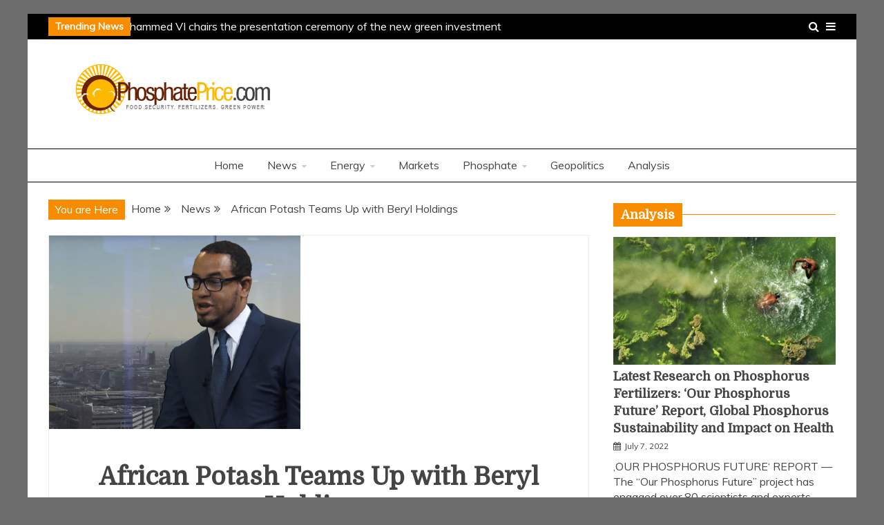

--- FILE ---
content_type: text/html; charset=UTF-8
request_url: https://phosphateprice.com/african-potash-teams-up-with-beryl-holdings/
body_size: 12981
content:
<!doctype html>
<html lang="en-US">
<head>
    <meta charset="UTF-8">
    <meta name="viewport" content="width=device-width, initial-scale=1">
    <link rel="profile" href="https://gmpg.org/xfn/11">

    <title>African Potash Teams Up with Beryl Holdings &#8211; Phosphate Price</title>
<meta name='robots' content='max-image-preview:large' />
<link rel='dns-prefetch' href='//fonts.googleapis.com' />
<link rel="alternate" type="application/rss+xml" title="Phosphate Price &raquo; Feed" href="https://phosphateprice.com/feed/" />
<link rel="alternate" type="application/rss+xml" title="Phosphate Price &raquo; Comments Feed" href="https://phosphateprice.com/comments/feed/" />
<link rel="alternate" type="application/rss+xml" title="Phosphate Price &raquo; African Potash Teams Up with Beryl Holdings Comments Feed" href="https://phosphateprice.com/african-potash-teams-up-with-beryl-holdings/feed/" />
<link rel="alternate" title="oEmbed (JSON)" type="application/json+oembed" href="https://phosphateprice.com/wp-json/oembed/1.0/embed?url=https%3A%2F%2Fphosphateprice.com%2Fafrican-potash-teams-up-with-beryl-holdings%2F" />
<link rel="alternate" title="oEmbed (XML)" type="text/xml+oembed" href="https://phosphateprice.com/wp-json/oembed/1.0/embed?url=https%3A%2F%2Fphosphateprice.com%2Fafrican-potash-teams-up-with-beryl-holdings%2F&#038;format=xml" />
<style id='wp-img-auto-sizes-contain-inline-css' type='text/css'>
img:is([sizes=auto i],[sizes^="auto," i]){contain-intrinsic-size:3000px 1500px}
/*# sourceURL=wp-img-auto-sizes-contain-inline-css */
</style>
<style id='wp-emoji-styles-inline-css' type='text/css'>

	img.wp-smiley, img.emoji {
		display: inline !important;
		border: none !important;
		box-shadow: none !important;
		height: 1em !important;
		width: 1em !important;
		margin: 0 0.07em !important;
		vertical-align: -0.1em !important;
		background: none !important;
		padding: 0 !important;
	}
/*# sourceURL=wp-emoji-styles-inline-css */
</style>
<link rel='stylesheet' id='wp-block-library-css' href='https://phosphateprice.com/wp-includes/css/dist/block-library/style.min.css?ver=4ef7fda9418988843bcb5af9c6e2b674' type='text/css' media='all' />
<style id='global-styles-inline-css' type='text/css'>
:root{--wp--preset--aspect-ratio--square: 1;--wp--preset--aspect-ratio--4-3: 4/3;--wp--preset--aspect-ratio--3-4: 3/4;--wp--preset--aspect-ratio--3-2: 3/2;--wp--preset--aspect-ratio--2-3: 2/3;--wp--preset--aspect-ratio--16-9: 16/9;--wp--preset--aspect-ratio--9-16: 9/16;--wp--preset--color--black: #000000;--wp--preset--color--cyan-bluish-gray: #abb8c3;--wp--preset--color--white: #ffffff;--wp--preset--color--pale-pink: #f78da7;--wp--preset--color--vivid-red: #cf2e2e;--wp--preset--color--luminous-vivid-orange: #ff6900;--wp--preset--color--luminous-vivid-amber: #fcb900;--wp--preset--color--light-green-cyan: #7bdcb5;--wp--preset--color--vivid-green-cyan: #00d084;--wp--preset--color--pale-cyan-blue: #8ed1fc;--wp--preset--color--vivid-cyan-blue: #0693e3;--wp--preset--color--vivid-purple: #9b51e0;--wp--preset--gradient--vivid-cyan-blue-to-vivid-purple: linear-gradient(135deg,rgb(6,147,227) 0%,rgb(155,81,224) 100%);--wp--preset--gradient--light-green-cyan-to-vivid-green-cyan: linear-gradient(135deg,rgb(122,220,180) 0%,rgb(0,208,130) 100%);--wp--preset--gradient--luminous-vivid-amber-to-luminous-vivid-orange: linear-gradient(135deg,rgb(252,185,0) 0%,rgb(255,105,0) 100%);--wp--preset--gradient--luminous-vivid-orange-to-vivid-red: linear-gradient(135deg,rgb(255,105,0) 0%,rgb(207,46,46) 100%);--wp--preset--gradient--very-light-gray-to-cyan-bluish-gray: linear-gradient(135deg,rgb(238,238,238) 0%,rgb(169,184,195) 100%);--wp--preset--gradient--cool-to-warm-spectrum: linear-gradient(135deg,rgb(74,234,220) 0%,rgb(151,120,209) 20%,rgb(207,42,186) 40%,rgb(238,44,130) 60%,rgb(251,105,98) 80%,rgb(254,248,76) 100%);--wp--preset--gradient--blush-light-purple: linear-gradient(135deg,rgb(255,206,236) 0%,rgb(152,150,240) 100%);--wp--preset--gradient--blush-bordeaux: linear-gradient(135deg,rgb(254,205,165) 0%,rgb(254,45,45) 50%,rgb(107,0,62) 100%);--wp--preset--gradient--luminous-dusk: linear-gradient(135deg,rgb(255,203,112) 0%,rgb(199,81,192) 50%,rgb(65,88,208) 100%);--wp--preset--gradient--pale-ocean: linear-gradient(135deg,rgb(255,245,203) 0%,rgb(182,227,212) 50%,rgb(51,167,181) 100%);--wp--preset--gradient--electric-grass: linear-gradient(135deg,rgb(202,248,128) 0%,rgb(113,206,126) 100%);--wp--preset--gradient--midnight: linear-gradient(135deg,rgb(2,3,129) 0%,rgb(40,116,252) 100%);--wp--preset--font-size--small: 16px;--wp--preset--font-size--medium: 20px;--wp--preset--font-size--large: 25px;--wp--preset--font-size--x-large: 42px;--wp--preset--font-size--larger: 35px;--wp--preset--spacing--20: 0.44rem;--wp--preset--spacing--30: 0.67rem;--wp--preset--spacing--40: 1rem;--wp--preset--spacing--50: 1.5rem;--wp--preset--spacing--60: 2.25rem;--wp--preset--spacing--70: 3.38rem;--wp--preset--spacing--80: 5.06rem;--wp--preset--shadow--natural: 6px 6px 9px rgba(0, 0, 0, 0.2);--wp--preset--shadow--deep: 12px 12px 50px rgba(0, 0, 0, 0.4);--wp--preset--shadow--sharp: 6px 6px 0px rgba(0, 0, 0, 0.2);--wp--preset--shadow--outlined: 6px 6px 0px -3px rgb(255, 255, 255), 6px 6px rgb(0, 0, 0);--wp--preset--shadow--crisp: 6px 6px 0px rgb(0, 0, 0);}:where(.is-layout-flex){gap: 0.5em;}:where(.is-layout-grid){gap: 0.5em;}body .is-layout-flex{display: flex;}.is-layout-flex{flex-wrap: wrap;align-items: center;}.is-layout-flex > :is(*, div){margin: 0;}body .is-layout-grid{display: grid;}.is-layout-grid > :is(*, div){margin: 0;}:where(.wp-block-columns.is-layout-flex){gap: 2em;}:where(.wp-block-columns.is-layout-grid){gap: 2em;}:where(.wp-block-post-template.is-layout-flex){gap: 1.25em;}:where(.wp-block-post-template.is-layout-grid){gap: 1.25em;}.has-black-color{color: var(--wp--preset--color--black) !important;}.has-cyan-bluish-gray-color{color: var(--wp--preset--color--cyan-bluish-gray) !important;}.has-white-color{color: var(--wp--preset--color--white) !important;}.has-pale-pink-color{color: var(--wp--preset--color--pale-pink) !important;}.has-vivid-red-color{color: var(--wp--preset--color--vivid-red) !important;}.has-luminous-vivid-orange-color{color: var(--wp--preset--color--luminous-vivid-orange) !important;}.has-luminous-vivid-amber-color{color: var(--wp--preset--color--luminous-vivid-amber) !important;}.has-light-green-cyan-color{color: var(--wp--preset--color--light-green-cyan) !important;}.has-vivid-green-cyan-color{color: var(--wp--preset--color--vivid-green-cyan) !important;}.has-pale-cyan-blue-color{color: var(--wp--preset--color--pale-cyan-blue) !important;}.has-vivid-cyan-blue-color{color: var(--wp--preset--color--vivid-cyan-blue) !important;}.has-vivid-purple-color{color: var(--wp--preset--color--vivid-purple) !important;}.has-black-background-color{background-color: var(--wp--preset--color--black) !important;}.has-cyan-bluish-gray-background-color{background-color: var(--wp--preset--color--cyan-bluish-gray) !important;}.has-white-background-color{background-color: var(--wp--preset--color--white) !important;}.has-pale-pink-background-color{background-color: var(--wp--preset--color--pale-pink) !important;}.has-vivid-red-background-color{background-color: var(--wp--preset--color--vivid-red) !important;}.has-luminous-vivid-orange-background-color{background-color: var(--wp--preset--color--luminous-vivid-orange) !important;}.has-luminous-vivid-amber-background-color{background-color: var(--wp--preset--color--luminous-vivid-amber) !important;}.has-light-green-cyan-background-color{background-color: var(--wp--preset--color--light-green-cyan) !important;}.has-vivid-green-cyan-background-color{background-color: var(--wp--preset--color--vivid-green-cyan) !important;}.has-pale-cyan-blue-background-color{background-color: var(--wp--preset--color--pale-cyan-blue) !important;}.has-vivid-cyan-blue-background-color{background-color: var(--wp--preset--color--vivid-cyan-blue) !important;}.has-vivid-purple-background-color{background-color: var(--wp--preset--color--vivid-purple) !important;}.has-black-border-color{border-color: var(--wp--preset--color--black) !important;}.has-cyan-bluish-gray-border-color{border-color: var(--wp--preset--color--cyan-bluish-gray) !important;}.has-white-border-color{border-color: var(--wp--preset--color--white) !important;}.has-pale-pink-border-color{border-color: var(--wp--preset--color--pale-pink) !important;}.has-vivid-red-border-color{border-color: var(--wp--preset--color--vivid-red) !important;}.has-luminous-vivid-orange-border-color{border-color: var(--wp--preset--color--luminous-vivid-orange) !important;}.has-luminous-vivid-amber-border-color{border-color: var(--wp--preset--color--luminous-vivid-amber) !important;}.has-light-green-cyan-border-color{border-color: var(--wp--preset--color--light-green-cyan) !important;}.has-vivid-green-cyan-border-color{border-color: var(--wp--preset--color--vivid-green-cyan) !important;}.has-pale-cyan-blue-border-color{border-color: var(--wp--preset--color--pale-cyan-blue) !important;}.has-vivid-cyan-blue-border-color{border-color: var(--wp--preset--color--vivid-cyan-blue) !important;}.has-vivid-purple-border-color{border-color: var(--wp--preset--color--vivid-purple) !important;}.has-vivid-cyan-blue-to-vivid-purple-gradient-background{background: var(--wp--preset--gradient--vivid-cyan-blue-to-vivid-purple) !important;}.has-light-green-cyan-to-vivid-green-cyan-gradient-background{background: var(--wp--preset--gradient--light-green-cyan-to-vivid-green-cyan) !important;}.has-luminous-vivid-amber-to-luminous-vivid-orange-gradient-background{background: var(--wp--preset--gradient--luminous-vivid-amber-to-luminous-vivid-orange) !important;}.has-luminous-vivid-orange-to-vivid-red-gradient-background{background: var(--wp--preset--gradient--luminous-vivid-orange-to-vivid-red) !important;}.has-very-light-gray-to-cyan-bluish-gray-gradient-background{background: var(--wp--preset--gradient--very-light-gray-to-cyan-bluish-gray) !important;}.has-cool-to-warm-spectrum-gradient-background{background: var(--wp--preset--gradient--cool-to-warm-spectrum) !important;}.has-blush-light-purple-gradient-background{background: var(--wp--preset--gradient--blush-light-purple) !important;}.has-blush-bordeaux-gradient-background{background: var(--wp--preset--gradient--blush-bordeaux) !important;}.has-luminous-dusk-gradient-background{background: var(--wp--preset--gradient--luminous-dusk) !important;}.has-pale-ocean-gradient-background{background: var(--wp--preset--gradient--pale-ocean) !important;}.has-electric-grass-gradient-background{background: var(--wp--preset--gradient--electric-grass) !important;}.has-midnight-gradient-background{background: var(--wp--preset--gradient--midnight) !important;}.has-small-font-size{font-size: var(--wp--preset--font-size--small) !important;}.has-medium-font-size{font-size: var(--wp--preset--font-size--medium) !important;}.has-large-font-size{font-size: var(--wp--preset--font-size--large) !important;}.has-x-large-font-size{font-size: var(--wp--preset--font-size--x-large) !important;}
/*# sourceURL=global-styles-inline-css */
</style>

<style id='classic-theme-styles-inline-css' type='text/css'>
/*! This file is auto-generated */
.wp-block-button__link{color:#fff;background-color:#32373c;border-radius:9999px;box-shadow:none;text-decoration:none;padding:calc(.667em + 2px) calc(1.333em + 2px);font-size:1.125em}.wp-block-file__button{background:#32373c;color:#fff;text-decoration:none}
/*# sourceURL=/wp-includes/css/classic-themes.min.css */
</style>
<link rel='stylesheet' id='contact-form-7-css' href='https://phosphateprice.com/wp-content/plugins/contact-form-7/includes/css/styles.css?ver=6.1.4' type='text/css' media='all' />
<link rel='stylesheet' id='Muli:400,300italic,300-css' href='//fonts.googleapis.com/css?family=Muli%3A400%2C300italic%2C300&#038;ver=4ef7fda9418988843bcb5af9c6e2b674' type='text/css' media='all' />
<link rel='stylesheet' id='Domine-css' href='//fonts.googleapis.com/css?family=Domine&#038;ver=4ef7fda9418988843bcb5af9c6e2b674' type='text/css' media='all' />
<link rel='stylesheet' id='font-awesome-css' href='https://phosphateprice.com/wp-content/themes/grip/candidthemes/assets/framework/Font-Awesome/css/font-awesome.min.css?ver=4.7.0' type='text/css' media='all' />
<link rel='stylesheet' id='slick-css-css' href='https://phosphateprice.com/wp-content/themes/grip/candidthemes/assets/framework/slick/slick.css?ver=4ef7fda9418988843bcb5af9c6e2b674' type='text/css' media='all' />
<link rel='stylesheet' id='slick-theme-css-css' href='https://phosphateprice.com/wp-content/themes/grip/candidthemes/assets/framework/slick/slick-theme.css?ver=4ef7fda9418988843bcb5af9c6e2b674' type='text/css' media='all' />
<link rel='stylesheet' id='grip-style-css' href='https://phosphateprice.com/wp-content/themes/grip/style.css?ver=4ef7fda9418988843bcb5af9c6e2b674' type='text/css' media='all' />
<style id='grip-style-inline-css' type='text/css'>
.site-title, .site-title a { color: #blank; }h1, h2, h3, h4, h5, h6, 
                                .header-text, .site-title, 
                                .entry-content a.read-more-text, 
                                .ct-title-head { font-family: Domine; }body { font-family: Muli; }body { font-size: 16px; }.entry-content a, .entry-title a:hover, .related-title a:hover, .posts-navigation .nav-previous a:hover, .post-navigation .nav-previous a:hover, .posts-navigation .nav-next a:hover, .post-navigation .nav-next a:hover, #comments .comment-content a:hover, #comments .comment-author a:hover, .main-navigation ul li a:hover, .main-navigation ul li.current-menu-item > a, .offcanvas-menu nav ul.top-menu li a:hover, .offcanvas-menu nav ul.top-menu li.current-menu-item > a, .post-share a:hover, .error-404-title, #grip-breadcrumbs a:hover, .entry-content a.read-more-text:hover, a:hover, a:visited:hover { color : #f88c00; }.trending-title, .search-form input[type=submit], input[type="submit"], ::selection, #toTop, .breadcrumbs span.breadcrumb, article.sticky .grip-content-container, .candid-pagination .page-numbers.current, .candid-pagination .page-numbers:hover, .ct-title-head, .widget-title:before, .widget ul.ct-nav-tabs:before, .widget ul.ct-nav-tabs li.ct-title-head:hover, .widget ul.ct-nav-tabs li.ct-title-head.ui-tabs-active { background : #f88c00; }blockquote, .search-form input[type="submit"], input[type="submit"], .candid-pagination .page-numbers { border-color : #f88c00; }
/*# sourceURL=grip-style-inline-css */
</style>
<link rel='stylesheet' id='wp-pagenavi-css' href='https://phosphateprice.com/wp-content/plugins/wp-pagenavi/pagenavi-css.css?ver=2.70' type='text/css' media='all' />
<script type="text/javascript" src="https://phosphateprice.com/wp-includes/js/jquery/jquery.min.js?ver=3.7.1" id="jquery-core-js"></script>
<script type="text/javascript" src="https://phosphateprice.com/wp-includes/js/jquery/jquery-migrate.min.js?ver=3.4.1" id="jquery-migrate-js"></script>
<link rel="https://api.w.org/" href="https://phosphateprice.com/wp-json/" /><link rel="alternate" title="JSON" type="application/json" href="https://phosphateprice.com/wp-json/wp/v2/posts/1981" /><link rel="EditURI" type="application/rsd+xml" title="RSD" href="https://phosphateprice.com/xmlrpc.php?rsd" />

<link rel="canonical" href="https://phosphateprice.com/african-potash-teams-up-with-beryl-holdings/" />
<link rel='shortlink' href='https://phosphateprice.com/?p=1981' />

		<!-- GA Google Analytics @ https://m0n.co/ga -->
		<script async src="https://www.googletagmanager.com/gtag/js?id=UA-58591416-1"></script>
		<script>
			window.dataLayer = window.dataLayer || [];
			function gtag(){dataLayer.push(arguments);}
			gtag('js', new Date());
			gtag('config', 'UA-58591416-1');
		</script>

	<link rel="pingback" href="https://phosphateprice.com/xmlrpc.php">		<style type="text/css">
					.site-title,
			.site-description {
				position: absolute;
				clip: rect(1px, 1px, 1px, 1px);
                display: none;
			}
        			.site-title a, .site-title{
				color: #blank;
                display: block;
			}
		</style>
		<style type="text/css" id="custom-background-css">
body.custom-background { background-color: #6d6d6d; }
</style>
	<link rel="icon" href="https://phosphateprice.com/wp-content/uploads/2014/04/cropped-logo3_pp-3-32x32.png" sizes="32x32" />
<link rel="icon" href="https://phosphateprice.com/wp-content/uploads/2014/04/cropped-logo3_pp-3-192x192.png" sizes="192x192" />
<link rel="apple-touch-icon" href="https://phosphateprice.com/wp-content/uploads/2014/04/cropped-logo3_pp-3-180x180.png" />
<meta name="msapplication-TileImage" content="https://phosphateprice.com/wp-content/uploads/2014/04/cropped-logo3_pp-3-270x270.png" />
</head>
<body data-rsssl=1 class="wp-singular post-template-default single single-post postid-1981 single-format-standard custom-background wp-custom-logo wp-embed-responsive wp-theme-grip ct-bg ct-boxed ct-sticky-sidebar right-sidebar" itemtype="https://schema.org/Blog" itemscope>
<div id="page" class="site">
            <a class="skip-link screen-reader-text" href="#content">Skip to content</a>
                    <!-- Preloader -->
            <div id="preloader">
                <div class="spinner"></div>
            </div>
                    <header id="masthead" class="site-header" itemtype="https://schema.org/WPHeader" itemscope>
                <div class="overlay"></div>
                <div class="top-bar">
        <div class="container-inner clearfix">

                    <div class="top-left-col trending-wrapper">
                                        <strong class="trending-title">
                            Trending News                        </strong>
                                        <div class="trending-content trending-left">
                                                    <a href="https://phosphateprice.com/his-majesty-king-mohammed-vi-chairs-the-presentation-ceremony-of-the-new-green-investment-program-of-the-ocp-group-2023-2027-and-the-signing-of-the-relevant-protocol-agreement-between-the-government/"
                               title="His Majesty King Mohammed VI chairs the presentation ceremony of the new green investment program of the OCP Group (2023-2027)"> His Majesty King Mohammed VI chairs the presentation ceremony of the new green investment program of the OCP Group (2023-2027) </a>
                                                    <a href="https://phosphateprice.com/fertilizer-industry-news-emmerson-phospholutions-and-verdesian-life-sciences/"
                               title="Fertilizer Industry News: Emmerson, Phospholutions and Verdesian Life Sciences"> Fertilizer Industry News: Emmerson, Phospholutions and Verdesian Life Sciences </a>
                                                    <a href="https://phosphateprice.com/geopolitics-of-energy-europes-strives-for-coordinated-response-to-putins-gas-blackmail/"
                               title="Geopolitics of Energy: Europe’s Strives for Coordinated Response to Putin’s ‚Gas Blackmail‘"> Geopolitics of Energy: Europe’s Strives for Coordinated Response to Putin’s ‚Gas Blackmail‘ </a>
                                                    <a href="https://phosphateprice.com/potash-industry-news-ks-highfield-resources-kore-potash-western-resources/"
                               title="Potash Industry News: K+S, Highfield Resources, Kore Potash &#038; Western Resources"> Potash Industry News: K+S, Highfield Resources, Kore Potash &#038; Western Resources </a>
                                                    <a href="https://phosphateprice.com/latest-research-on-phosphorus-fertilizers-our-phosphorus-future-report-global-phosphorus-sustainability-and-impact-on-health/"
                               title="Latest Research on Phosphorus Fertilizers: &#8216;Our Phosphorus Future&#8217; Report, Global Phosphorus Sustainability and Impact on Health"> Latest Research on Phosphorus Fertilizers: &#8216;Our Phosphorus Future&#8217; Report, Global Phosphorus Sustainability and Impact on Health </a>
                        
                    </div>
                            </div> <!-- .top-right-col -->
                <div class="top-right-col clearfix">
                    <a class="top-menu-icon" href="#">
                    <i class="fa fa-bars" aria-hidden="true"></i>
                </a>


            <div class="offcanvas-menu">

                <nav>
                    <ul id="secondary-menu" class="top-menu"><li id="menu-item-220" class="menu-item menu-item-type-post_type menu-item-object-page menu-item-220"><a href="https://phosphateprice.com/contact/">Contact</a></li>
<li id="menu-item-269" class="menu-item menu-item-type-post_type menu-item-object-page menu-item-269"><a href="https://phosphateprice.com/about-us/">About Us</a></li>
<li id="menu-item-788" class="menu-item menu-item-type-post_type menu-item-object-page menu-item-788"><a href="https://phosphateprice.com/authors-list/">Authors list</a></li>
</ul>                </nav>
                <a href="#" class="close"></a>

            </div>

                    <a class="search-icon-box" href="#"><i class="fa fa-search"></i></a>
            <div class="top-bar-search">
                <form role="search" method="get" class="search-form" action="https://phosphateprice.com/">
				<label>
					<span class="screen-reader-text">Search for:</span>
					<input type="search" class="search-field" placeholder="Search &hellip;" value="" name="s" />
				</label>
				<input type="submit" class="search-submit" value="Search" />
			</form>                <button type="button" class="close"></button>
            </div>

                </div> <!-- .top-right-col -->
                </div> <!-- .container-inner -->
        </div> <!-- .top-bar -->

                                <div class="logo-wrapper-block">
                                    <div class="container-inner clearfix logo-wrapper-container">
                    <div class="logo-wrapper float-left">
                        <div class="site-branding">

                            <div class="grip-logo-container">
                                <a href="https://phosphateprice.com/" class="custom-logo-link" rel="home"><img width="303" height="90" src="https://phosphateprice.com/wp-content/uploads/2014/04/cropped-logo3_pp-2.png" class="custom-logo" alt="Phosphate Price" decoding="async" srcset="https://phosphateprice.com/wp-content/uploads/2014/04/cropped-logo3_pp-2.png 303w, https://phosphateprice.com/wp-content/uploads/2014/04/cropped-logo3_pp-2-300x89.png 300w" sizes="(max-width: 303px) 100vw, 303px" /></a>                                        <p class="site-title"><a href="https://phosphateprice.com/"
                                         rel="home">Phosphate Price</a></p>
                                                                                 <p class="site-description">green power, food security revolution</p>
                                                                        </div> <!-- grip-logo-container -->
                            </div><!-- .site-branding -->
                        </div> <!-- .logo-wrapper -->
                            </div> <!-- .container-inner -->
</div> <!-- .logo-wrapper-block -->
            <div class="grip-menu-container">
                <div class="container-inner clearfix">
                    <nav id="site-navigation" class="main-navigation" itemtype="https://schema.org/SiteNavigationElement" itemscope>
                        <div class="navbar-header clearfix">
                            <button class="menu-toggle" aria-controls="primary-menu"
                                    aria-expanded="false"><i class="fa fa-bars" aria-hidden="true"></i></button>
                        </div>
                        <ul id="primary-menu" class="nav navbar-nav"><li id="menu-item-38" class="menu-item menu-item-type-custom menu-item-object-custom menu-item-home current-post-parent menu-item-38"><a href="https://phosphateprice.com/">Home</a></li>
<li id="menu-item-255" class="menu-item menu-item-type-taxonomy menu-item-object-category current-post-ancestor current-menu-parent current-post-parent menu-item-has-children menu-item-255"><a href="https://phosphateprice.com/category/news/">News</a>
<ul class="sub-menu">
	<li id="menu-item-256" class="menu-item menu-item-type-taxonomy menu-item-object-category current-post-ancestor current-menu-parent current-post-parent menu-item-256"><a href="https://phosphateprice.com/category/news/africa/">Africa</a></li>
	<li id="menu-item-257" class="menu-item menu-item-type-taxonomy menu-item-object-category menu-item-257"><a href="https://phosphateprice.com/category/news/asia/">Asia</a></li>
	<li id="menu-item-258" class="menu-item menu-item-type-taxonomy menu-item-object-category menu-item-258"><a href="https://phosphateprice.com/category/news/europe/">Europe</a></li>
	<li id="menu-item-259" class="menu-item menu-item-type-taxonomy menu-item-object-category menu-item-259"><a href="https://phosphateprice.com/category/news/mena/">Mena</a></li>
	<li id="menu-item-260" class="menu-item menu-item-type-taxonomy menu-item-object-category menu-item-260"><a href="https://phosphateprice.com/category/news/north-america/">North America</a></li>
	<li id="menu-item-262" class="menu-item menu-item-type-taxonomy menu-item-object-category menu-item-262"><a href="https://phosphateprice.com/category/news/south-america/">South America</a></li>
	<li id="menu-item-261" class="menu-item menu-item-type-taxonomy menu-item-object-category menu-item-261"><a href="https://phosphateprice.com/category/news/pacific/">Pacific</a></li>
</ul>
</li>
<li id="menu-item-247" class="menu-item menu-item-type-taxonomy menu-item-object-category menu-item-has-children menu-item-247"><a href="https://phosphateprice.com/category/energy/">Energy</a>
<ul class="sub-menu">
	<li id="menu-item-248" class="menu-item menu-item-type-taxonomy menu-item-object-category menu-item-248"><a href="https://phosphateprice.com/category/energy/gas/">Gas</a></li>
	<li id="menu-item-249" class="menu-item menu-item-type-taxonomy menu-item-object-category menu-item-249"><a href="https://phosphateprice.com/category/energy/nuclear/">Nuclear</a></li>
	<li id="menu-item-250" class="menu-item menu-item-type-taxonomy menu-item-object-category menu-item-250"><a href="https://phosphateprice.com/category/energy/oil/">Oil</a></li>
	<li id="menu-item-251" class="menu-item menu-item-type-taxonomy menu-item-object-category menu-item-251"><a href="https://phosphateprice.com/category/energy/renewable/">Renewable</a></li>
	<li id="menu-item-252" class="menu-item menu-item-type-taxonomy menu-item-object-category menu-item-252"><a href="https://phosphateprice.com/category/energy/solar/">Solar</a></li>
</ul>
</li>
<li id="menu-item-254" class="menu-item menu-item-type-taxonomy menu-item-object-category menu-item-254"><a href="https://phosphateprice.com/category/markets/">Markets</a></li>
<li id="menu-item-263" class="menu-item menu-item-type-taxonomy menu-item-object-category current-post-ancestor current-menu-parent current-post-parent menu-item-has-children menu-item-263"><a href="https://phosphateprice.com/category/phosphate/">Phosphate</a>
<ul class="sub-menu">
	<li id="menu-item-264" class="menu-item menu-item-type-taxonomy menu-item-object-category menu-item-264"><a href="https://phosphateprice.com/category/phosphate/fertilizers/">Fertilizers</a></li>
	<li id="menu-item-265" class="menu-item menu-item-type-taxonomy menu-item-object-category menu-item-265"><a href="https://phosphateprice.com/category/phosphate/phosphate-rock/">Phosphate Rock</a></li>
	<li id="menu-item-266" class="menu-item menu-item-type-taxonomy menu-item-object-category current-post-ancestor current-menu-parent current-post-parent menu-item-266"><a href="https://phosphateprice.com/category/phosphate/purified-acids/">Purified Acids</a></li>
	<li id="menu-item-5057" class="menu-item menu-item-type-taxonomy menu-item-object-category menu-item-5057"><a href="https://phosphateprice.com/category/phosphate/mineral-resources/">Mineral Resources</a></li>
</ul>
</li>
<li id="menu-item-253" class="menu-item menu-item-type-taxonomy menu-item-object-category menu-item-253"><a href="https://phosphateprice.com/category/geopolitics/">Geopolitics</a></li>
<li id="menu-item-246" class="menu-item menu-item-type-taxonomy menu-item-object-category menu-item-246"><a href="https://phosphateprice.com/category/analysis/">Analysis</a></li>
</ul>                    </nav><!-- #site-navigation -->
                </div> <!-- .container-inner -->
            </div> <!-- grip-menu-container -->
                </header><!-- #masthead -->
                
    <div id="content" class="site-content">
                <div class="container-inner clearfix">
    <div id="primary" class="content-area">
        <main id="main" class="site-main">

                        <div class="breadcrumbs">
                <div class='breadcrumbs init-animate clearfix'><span class='breadcrumb'>You are Here</span><div id='grip-breadcrumbs' class='clearfix'><div role="navigation" aria-label="Breadcrumbs" class="breadcrumb-trail breadcrumbs" itemprop="breadcrumb"><ul class="trail-items" itemscope itemtype="http://schema.org/BreadcrumbList"><meta name="numberOfItems" content="3" /><meta name="itemListOrder" content="Ascending" /><li itemprop="itemListElement" itemscope itemtype="http://schema.org/ListItem" class="trail-item trail-begin"><a href="https://phosphateprice.com/" rel="home" itemprop="item"><span itemprop="name">Home</span></a><meta itemprop="position" content="1" /></li><li itemprop="itemListElement" itemscope itemtype="http://schema.org/ListItem" class="trail-item"><a href="https://phosphateprice.com/category/news/" itemprop="item"><span itemprop="name">News</span></a><meta itemprop="position" content="2" /></li><li itemprop="itemListElement" itemscope itemtype="http://schema.org/ListItem" class="trail-item trail-end"><a href="https://phosphateprice.com/african-potash-teams-up-with-beryl-holdings/" itemprop="item"><span itemprop="name">African Potash Teams Up with Beryl Holdings</span></a><meta itemprop="position" content="3" /></li></ul></div></div></div>            </div>
                                <article id="post-1981" class="post-1981 post type-post status-publish format-standard has-post-thumbnail hentry category-africa category-news category-phosphate category-purified-acids tag-african-potash tag-beryl-holdings tag-mauritian-firm tag-tax-amortization" itemtype="https://schema.org/CreativeWork" itemscope>
        <div class="grip-content-container grip-has-thumbnail">
        
            <div class="post-thumbnail">
            <img width="364" height="280" src="https://phosphateprice.com/wp-content/uploads/2015/12/African_Potash_CC.png" class="attachment-grip-large-thumb size-grip-large-thumb wp-post-image" alt="African Potash Teams Up with Beryl Holdings" itemprop="image" decoding="async" fetchpriority="high" srcset="https://phosphateprice.com/wp-content/uploads/2015/12/African_Potash_CC.png 364w, https://phosphateprice.com/wp-content/uploads/2015/12/African_Potash_CC-300x231.png 300w, https://phosphateprice.com/wp-content/uploads/2015/12/African_Potash_CC-200x154.png 200w" sizes="(max-width: 364px) 100vw, 364px" />            </div><!-- .post-thumbnail -->

                <div class="grip-content-area">
            <header class="entry-header">
                <h1 class="entry-title" itemprop="headline">African Potash Teams Up with Beryl Holdings</h1>                    <div class="entry-meta">
                        <span class="cat-links"><i class="fa fa-folder-open"></i> <a href="https://phosphateprice.com/category/news/africa/" rel="category tag">Africa</a>, <a href="https://phosphateprice.com/category/news/" rel="category tag">News</a>, <a href="https://phosphateprice.com/category/phosphate/" rel="category tag">Phosphate</a>, <a href="https://phosphateprice.com/category/phosphate/purified-acids/" rel="category tag">Purified Acids</a></span><span class="posted-on"><i class="fa fa-calendar"></i><a href="https://phosphateprice.com/african-potash-teams-up-with-beryl-holdings/" rel="bookmark"><time class="entry-date published updated" datetime="2015-12-02T12:08:34+00:00">December 2, 2015</time></a></span><span class="byline"> <span class="author vcard" itemprop="author" itemtype="https://schema.org/Person" itemscope><i class="fa fa-user"></i><a class="url fn n" href="https://phosphateprice.com/author/desk/" rel="author"><span class="author-name" itemprop="name">Desktop</span></a></span></span>                    </div><!-- .entry-meta -->
                            </header><!-- .entry-header -->


            <div class="entry-content">
                <p style="text-align: justify;">Shares in<strong> </strong>African Potash have gone up by as much as 19 percent in early trade since yesterday (1 December) after the company said that it had signed a deal with South African investment company Beryl Holdings to cooperate on fertilizer operations in eastern and southern Africa. Thanks to the deal, African Potash has secured a long-term cooperation with Beryl, whereby the investment company will restructure its main fertilizer business into a newly created Mauritian company, which will be a fully owned African Potash subsidiary.</p>
<p style="text-align: justify;">Beryl will help the company forge new partnerships and relationships with customers via its existing presence in the African market. African Potash will also pay Beryl £8m but the money will be issued retroactively towards actual revenue achieved. The Mauritian firm has to achieve minimum earnings before interest tax amortization and depreciation of $4m either during the first year after the agreement is finalized or during the second year after it is completed before the payment is actually due to Beryl. The newly announced partnership between African Potash and Beryl is very significant both for the industry and for the company itself as African Potash is trying to develop its business on the continent.</p>
<p style="text-align: justify;">Although African Potash has succeeded in signing contracts with customers for the supply of the nutrient, revenue has not been rising accordingly. Yet, the partnership with Beryl is very likely to change that. 2015 has been generally a very successful year for African Potash according to the firm’s latest trading update. The company is also in talks with lenders about available financing to further develop its operations. If it succeeds, Africa Potash should generate revenue soon, which it desperately needs in order to get rid of its label of a high-risk bet.</p>

                            </div>
            <!-- .entry-content -->

            <footer class="entry-footer">
                            </footer><!-- .entry-footer -->

                    <div class="meta_bottom">
            <div class="text_share header-text">Share</div>
            <div class="post-share">
                <a target="_blank" href="https://www.facebook.com/sharer/sharer.php?u=https://phosphateprice.com/african-potash-teams-up-with-beryl-holdings/"><i class="fa fa-facebook"></i></a>
                <a target="_blank" href="http://twitter.com/share?text=African%20Potash%20Teams%20Up%20with%20Beryl%20Holdings&#038;url=https://phosphateprice.com/african-potash-teams-up-with-beryl-holdings/"><i class="fa fa-twitter"></i></a>
                <a target="_blank" href="http://pinterest.com/pin/create/button/?url=https://phosphateprice.com/african-potash-teams-up-with-beryl-holdings/&#038;media=https://phosphateprice.com/wp-content/uploads/2015/12/African_Potash_CC.png&#038;description=African%20Potash%20Teams%20Up%20with%20Beryl%20Holdings"><i class="fa fa-pinterest"></i></a>
                <a target="_blank" href="http://www.linkedin.com/shareArticle?mini=true&#038;title=African%20Potash%20Teams%20Up%20with%20Beryl%20Holdings&#038;url=https://phosphateprice.com/african-potash-teams-up-with-beryl-holdings/"><i class="fa fa-linkedin"></i></a>
            </div>
        </div>
                </div> <!-- .grip-content-area -->
    </div> <!-- .grip-content-container -->
</article><!-- #post-1981 -->

	<nav class="navigation post-navigation" aria-label="Posts">
		<h2 class="screen-reader-text">Post navigation</h2>
		<div class="nav-links"><div class="nav-previous"><a href="https://phosphateprice.com/climate-funds-routinely-own-stock-in-conventional-oil-companies/" rel="prev">Climate Funds Routinely Own Stock in Conventional Oil Companies</a></div><div class="nav-next"><a href="https://phosphateprice.com/first-dry-fertilizer-arrives-at-the-port-of-ogdensburg/" rel="next">First Dry Fertilizer Arrives at the Port of Ogdensburg</a></div></div>
	</nav>                <div class="related-pots-block">
                                        <h2 class="widget-title">
                        <span class="ct-title-head ct-rotate"> Related Posts </span>
                    </h2>
                                        <ul class="related-post-entries clearfix">
                                                    <li>
                                                                    <figure class="widget-image">
                                        <a href="https://phosphateprice.com/his-majesty-king-mohammed-vi-chairs-the-presentation-ceremony-of-the-new-green-investment-program-of-the-ocp-group-2023-2027-and-the-signing-of-the-relevant-protocol-agreement-between-the-government/">
                                            <img width="350" height="220" src="https://phosphateprice.com/wp-content/uploads/2022/12/SIEGE-du-Groupe-OCP-a-Casablanca-702x336-1-350x220.jpg" class="attachment-grip-small-thumb size-grip-small-thumb wp-post-image" alt="" decoding="async" />                                        </a>
                                    </figure>
                                                                <div class="featured-desc">
                                    <h2 class="related-title">
                                        <a href="https://phosphateprice.com/his-majesty-king-mohammed-vi-chairs-the-presentation-ceremony-of-the-new-green-investment-program-of-the-ocp-group-2023-2027-and-the-signing-of-the-relevant-protocol-agreement-between-the-government/">
                                            His Majesty King Mohammed VI chairs the presentation ceremony of the new green investment program of the OCP Group (2023-2027)                                        </a>
                                    </h2>

                                    <div class="entry-meta">
                                        <span class="posted-on"><i class="fa fa-calendar"></i><a href="https://phosphateprice.com/his-majesty-king-mohammed-vi-chairs-the-presentation-ceremony-of-the-new-green-investment-program-of-the-ocp-group-2023-2027-and-the-signing-of-the-relevant-protocol-agreement-between-the-government/" rel="bookmark"><time class="entry-date published" datetime="2022-12-03T20:17:35+00:00" itemprop="datePublished">December 3, 2022</time><time class="updated" datetime="2022-12-03T20:19:02+00:00" itemprop="dateModified">December 3, 2022</time></a></span>                                    </div><!-- .entry-meta -->
                                </div>
                            </li>
                                                    <li>
                                                                    <figure class="widget-image">
                                        <a href="https://phosphateprice.com/fertilizer-industry-news-emmerson-phospholutions-and-verdesian-life-sciences/">
                                            <img width="350" height="215" src="https://phosphateprice.com/wp-content/uploads/2018/06/Emmerson-Plc-has-turned-the-Khemisset-potash-project.jpeg" class="attachment-grip-small-thumb size-grip-small-thumb wp-post-image" alt="" decoding="async" srcset="https://phosphateprice.com/wp-content/uploads/2018/06/Emmerson-Plc-has-turned-the-Khemisset-potash-project.jpeg 650w, https://phosphateprice.com/wp-content/uploads/2018/06/Emmerson-Plc-has-turned-the-Khemisset-potash-project-300x185.jpeg 300w, https://phosphateprice.com/wp-content/uploads/2018/06/Emmerson-Plc-has-turned-the-Khemisset-potash-project-200x123.jpeg 200w, https://phosphateprice.com/wp-content/uploads/2018/06/Emmerson-Plc-has-turned-the-Khemisset-potash-project-465x286.jpeg 465w" sizes="(max-width: 350px) 100vw, 350px" />                                        </a>
                                    </figure>
                                                                <div class="featured-desc">
                                    <h2 class="related-title">
                                        <a href="https://phosphateprice.com/fertilizer-industry-news-emmerson-phospholutions-and-verdesian-life-sciences/">
                                            Fertilizer Industry News: Emmerson, Phospholutions and Verdesian Life Sciences                                        </a>
                                    </h2>

                                    <div class="entry-meta">
                                        <span class="posted-on"><i class="fa fa-calendar"></i><a href="https://phosphateprice.com/fertilizer-industry-news-emmerson-phospholutions-and-verdesian-life-sciences/" rel="bookmark"><time class="entry-date published" datetime="2022-07-20T05:55:51+00:00" itemprop="datePublished">July 20, 2022</time><time class="updated" datetime="2022-07-18T13:13:30+00:00" itemprop="dateModified">July 18, 2022</time></a></span>                                    </div><!-- .entry-meta -->
                                </div>
                            </li>
                                                    <li>
                                                                    <figure class="widget-image">
                                        <a href="https://phosphateprice.com/geopolitics-of-energy-europes-strives-for-coordinated-response-to-putins-gas-blackmail/">
                                            <img width="350" height="189" src="https://phosphateprice.com/wp-content/uploads/2017/07/Nord-Stream-2.jpg" class="attachment-grip-small-thumb size-grip-small-thumb wp-post-image" alt="" decoding="async" loading="lazy" srcset="https://phosphateprice.com/wp-content/uploads/2017/07/Nord-Stream-2.jpg 1000w, https://phosphateprice.com/wp-content/uploads/2017/07/Nord-Stream-2-300x162.jpg 300w, https://phosphateprice.com/wp-content/uploads/2017/07/Nord-Stream-2-768x415.jpg 768w, https://phosphateprice.com/wp-content/uploads/2017/07/Nord-Stream-2-200x108.jpg 200w, https://phosphateprice.com/wp-content/uploads/2017/07/Nord-Stream-2-465x252.jpg 465w, https://phosphateprice.com/wp-content/uploads/2017/07/Nord-Stream-2-960x519.jpg 960w" sizes="auto, (max-width: 350px) 100vw, 350px" />                                        </a>
                                    </figure>
                                                                <div class="featured-desc">
                                    <h2 class="related-title">
                                        <a href="https://phosphateprice.com/geopolitics-of-energy-europes-strives-for-coordinated-response-to-putins-gas-blackmail/">
                                            Geopolitics of Energy: Europe’s Strives for Coordinated Response to Putin’s ‚Gas Blackmail‘                                        </a>
                                    </h2>

                                    <div class="entry-meta">
                                        <span class="posted-on"><i class="fa fa-calendar"></i><a href="https://phosphateprice.com/geopolitics-of-energy-europes-strives-for-coordinated-response-to-putins-gas-blackmail/" rel="bookmark"><time class="entry-date published updated" datetime="2022-07-18T12:54:53+00:00">July 18, 2022</time></a></span>                                    </div><!-- .entry-meta -->
                                </div>
                            </li>
                                            </ul>
                </div> <!-- .related-post-block -->
                
        </main><!-- #main -->
    </div><!-- #primary -->


<aside id="secondary" class="widget-area" itemtype="https://schema.org/WPSideBar" itemscope>
    <div class="ct-sidebar-wrapper">
	<div class="sidebar-widget-container"><section id="grip-grid-post-2" class="widget grip-grid-post">                <div class="title-wrapper cat-37">
                    <h2 class="widget-title"><span class="ct-title-head ct-rotate">                        <a href="https://phosphateprice.com/category/analysis/"> Analysis </a>
                        </span></h2>                </div>
                                <div class="ct-grid-post clearfix">
                                                <div class="ct-three-cols">
                                <section class="ct-grid-post-list">
                                                                            <div class="post-thumb">
                                            <a href="https://phosphateprice.com/latest-research-on-phosphorus-fertilizers-our-phosphorus-future-report-global-phosphorus-sustainability-and-impact-on-health/">
                                                <img width="783" height="450" src="https://phosphateprice.com/wp-content/uploads/2022/07/Our-Phosphorus-Future-783x450.png" class="attachment-grip-carousel-img size-grip-carousel-img wp-post-image" alt="" decoding="async" loading="lazy" />                                            </a>
                                        </div>
                                                                            <div class="post-content">
                                        <h3 class="post-title">
                                            <a href="https://phosphateprice.com/latest-research-on-phosphorus-fertilizers-our-phosphorus-future-report-global-phosphorus-sustainability-and-impact-on-health/">Latest Research on Phosphorus Fertilizers: &#8216;Our Phosphorus Future&#8217; Report, Global Phosphorus Sustainability and Impact on Health</a>
                                        </h3>
                                        <div class="post-meta">
                                            <span class="posted-on"><i class="fa fa-calendar"></i><a href="https://phosphateprice.com/latest-research-on-phosphorus-fertilizers-our-phosphorus-future-report-global-phosphorus-sustainability-and-impact-on-health/" rel="bookmark"><time class="entry-date published" datetime="2022-07-07T11:01:55+00:00" itemprop="datePublished">July 7, 2022</time><time class="updated" datetime="2022-07-07T11:05:53+00:00" itemprop="dateModified">July 7, 2022</time></a></span>                                        </div>
                                        <div class="post-excerpt">
                                            <p>‚OUR PHOSPHORUS FUTURE‘ REPORT — The “Our Phosphorus Future” project has engaged over 80 scientists and experts worldwide to develop a global report on phosphorus</p>
                                        </div>
                                    </div><!-- Post content end -->
                                </section>

                            </div>
                                                    <div class="ct-three-cols">
                                <section class="ct-grid-post-list">
                                                                            <div class="post-thumb">
                                            <a href="https://phosphateprice.com/latest-research-on-phosphorus-fertilizer-higher-p-fertilizer-to-achieve-sdg-sewage-nutrient-recycling-and-mineral-fertilizer-use/">
                                                <img width="783" height="450" src="https://phosphateprice.com/wp-content/uploads/2021/02/potash-fertilizer-783x450.jpg" class="attachment-grip-carousel-img size-grip-carousel-img wp-post-image" alt="" decoding="async" loading="lazy" srcset="https://phosphateprice.com/wp-content/uploads/2021/02/potash-fertilizer-783x450.jpg 783w, https://phosphateprice.com/wp-content/uploads/2021/02/potash-fertilizer-1000x574.jpg 1000w" sizes="auto, (max-width: 783px) 100vw, 783px" />                                            </a>
                                        </div>
                                                                            <div class="post-content">
                                        <h3 class="post-title">
                                            <a href="https://phosphateprice.com/latest-research-on-phosphorus-fertilizer-higher-p-fertilizer-to-achieve-sdg-sewage-nutrient-recycling-and-mineral-fertilizer-use/">Latest Research on Phosphorus Fertilizer: Higher P Fertilizer to Achieve SDG, Sewage Nutrient Recycling and Mineral Fertilizer Use</a>
                                        </h3>
                                        <div class="post-meta">
                                            <span class="posted-on"><i class="fa fa-calendar"></i><a href="https://phosphateprice.com/latest-research-on-phosphorus-fertilizer-higher-p-fertilizer-to-achieve-sdg-sewage-nutrient-recycling-and-mineral-fertilizer-use/" rel="bookmark"><time class="entry-date published updated" datetime="2022-05-20T10:32:06+00:00">May 20, 2022</time></a></span>                                        </div>
                                        <div class="post-excerpt">
                                            <p>HIGHER P FERTILIZER NEEDED TO ACHIEVE SUSTAINABLE DEVELOPMENT GOALS —- Modeling suggests that a 22-30 % increase in phosphorus (P) input is needed to achieve</p>
                                        </div>
                                    </div><!-- Post content end -->
                                </section>

                            </div>
                                                    <div class="ct-three-cols">
                                <section class="ct-grid-post-list">
                                                                            <div class="post-thumb">
                                            <a href="https://phosphateprice.com/sustainable-food-new-study-shows-potential-to-cut-reliance-on-non-renewable-fertilizers-in-agriculture/">
                                                <img width="600" height="400" src="https://phosphateprice.com/wp-content/uploads/2014/04/phosphate-zigzag.jpg" class="attachment-grip-carousel-img size-grip-carousel-img wp-post-image" alt="" decoding="async" loading="lazy" srcset="https://phosphateprice.com/wp-content/uploads/2014/04/phosphate-zigzag.jpg 600w, https://phosphateprice.com/wp-content/uploads/2014/04/phosphate-zigzag-300x200.jpg 300w" sizes="auto, (max-width: 600px) 100vw, 600px" />                                            </a>
                                        </div>
                                                                            <div class="post-content">
                                        <h3 class="post-title">
                                            <a href="https://phosphateprice.com/sustainable-food-new-study-shows-potential-to-cut-reliance-on-non-renewable-fertilizers-in-agriculture/">Sustainable Food: New Study Shows Potential to Cut Reliance on Non-Renewable Fertilizers in Agriculture</a>
                                        </h3>
                                        <div class="post-meta">
                                            <span class="posted-on"><i class="fa fa-calendar"></i><a href="https://phosphateprice.com/sustainable-food-new-study-shows-potential-to-cut-reliance-on-non-renewable-fertilizers-in-agriculture/" rel="bookmark"><time class="entry-date published updated" datetime="2022-04-27T11:51:16+00:00">April 27, 2022</time></a></span>                                        </div>
                                        <div class="post-excerpt">
                                            <p>An enzyme that can help release phosphorus from its organic forms has been identified in a study conducted by experts at the University of Sheffield&#8217;s</p>
                                        </div>
                                    </div><!-- Post content end -->
                                </section>

                            </div>
                                                    <div class="ct-three-cols">
                                <section class="ct-grid-post-list">
                                                                            <div class="post-thumb">
                                            <a href="https://phosphateprice.com/phosphate-industry-news-keras-resources-minbos-resources-and-no-fertilizer-shortage-in-india/">
                                                <img width="600" height="400" src="https://phosphateprice.com/wp-content/uploads/2014/04/phosphate-zigzag.jpg" class="attachment-grip-carousel-img size-grip-carousel-img wp-post-image" alt="" decoding="async" loading="lazy" srcset="https://phosphateprice.com/wp-content/uploads/2014/04/phosphate-zigzag.jpg 600w, https://phosphateprice.com/wp-content/uploads/2014/04/phosphate-zigzag-300x200.jpg 300w" sizes="auto, (max-width: 600px) 100vw, 600px" />                                            </a>
                                        </div>
                                                                            <div class="post-content">
                                        <h3 class="post-title">
                                            <a href="https://phosphateprice.com/phosphate-industry-news-keras-resources-minbos-resources-and-no-fertilizer-shortage-in-india/">Phosphate Industry News: Keras Resources, Minbos Resources and No Fertilizer Shortage in India</a>
                                        </h3>
                                        <div class="post-meta">
                                            <span class="posted-on"><i class="fa fa-calendar"></i><a href="https://phosphateprice.com/phosphate-industry-news-keras-resources-minbos-resources-and-no-fertilizer-shortage-in-india/" rel="bookmark"><time class="entry-date published updated" datetime="2022-04-21T11:53:42+00:00">April 21, 2022</time></a></span>                                        </div>
                                        <div class="post-excerpt">
                                            <p>KERAS RESOURCES, a UK-based mining company principally engaged in the gold mining and exploration, has announced that it now owns 100% of Falcon Isle Resources</p>
                                        </div>
                                    </div><!-- Post content end -->
                                </section>

                            </div>
                                                    <div class="ct-three-cols">
                                <section class="ct-grid-post-list">
                                                                            <div class="post-thumb">
                                            <a href="https://phosphateprice.com/mena-oil-gas-in-the-energy-crisis-a-thorn-bed-for-brussels-and-washington/">
                                                <img width="675" height="450" src="https://phosphateprice.com/wp-content/uploads/2014/04/australia-gas.jpg" class="attachment-grip-carousel-img size-grip-carousel-img wp-post-image" alt="" decoding="async" loading="lazy" srcset="https://phosphateprice.com/wp-content/uploads/2014/04/australia-gas.jpg 940w, https://phosphateprice.com/wp-content/uploads/2014/04/australia-gas-300x200.jpg 300w, https://phosphateprice.com/wp-content/uploads/2014/04/australia-gas-465x310.jpg 465w" sizes="auto, (max-width: 675px) 100vw, 675px" />                                            </a>
                                        </div>
                                                                            <div class="post-content">
                                        <h3 class="post-title">
                                            <a href="https://phosphateprice.com/mena-oil-gas-in-the-energy-crisis-a-thorn-bed-for-brussels-and-washington/">MENA Oil &#038; Gas in the Energy Crisis: A Thorn Bed for Brussels and Washington?</a>
                                        </h3>
                                        <div class="post-meta">
                                            <span class="posted-on"><i class="fa fa-calendar"></i><a href="https://phosphateprice.com/mena-oil-gas-in-the-energy-crisis-a-thorn-bed-for-brussels-and-washington/" rel="bookmark"><time class="entry-date published" datetime="2022-04-20T06:40:42+00:00" itemprop="datePublished">April 20, 2022</time><time class="updated" datetime="2022-04-18T11:46:27+00:00" itemprop="dateModified">April 18, 2022</time></a></span>                                        </div>
                                        <div class="post-excerpt">
                                            <p>What are the challenges the United States is facing to shore up ties with unsatisfied allies in the Middle East and North Africa (MENA) region</p>
                                        </div>
                                    </div><!-- Post content end -->
                                </section>

                            </div>
                                        </div>
            </section></div>     </div>
</aside><!-- #secondary -->
</div> <!-- .container-inner -->
</div><!-- #content -->
        <footer id="colophon" class="site-footer">
        
            <div class="top-footer">
                <div class="container-inner clearfix">
                                                <div class="ct-col-1">
                                <section id="text-3" class="widget widget_text">			<div class="textwidget"><div><a href="http://www.infomine.com/investment/metal-prices/potash/6-month/"><img border="0" src="https://charts.infomine.com?279" alt="6 Month Potash Prices - Potash Price Chart" width="250" height="250" /></a></div>
<div><a href="http://www.infomine.com/investment/metal-prices/phosphate-rock/1-year/"><img border="0" src="https://charts.infomine.com?403" alt="1 Year Phosphate Rock Prices - Phosphate Rock Price Chart" width="180" height="150" /></a></div>
<div><a href="http://www.infomine.com/investment/metal-prices/potash/5-year/"><img border="0" src="https://charts.infomine.com?314" alt="5 Year Potash Prices - Potash Price Chart" width="250" height="250" /></a></div></div>
		</section>                            </div>
                                            </div> <!-- .container-inner -->
            </div> <!-- .top-footer -->
            
        <div class="site-info" itemtype="https://schema.org/WPFooter" itemscope>
            <div class="container-inner">
                                    <span class="copy-right-text">All Right Reserved 2020.</span><br>
                                    <a href="https://wordpress.org/" target="_blank">
                    Proudly powered by WordPress                </a>
                <span class="sep"> | </span>
                Theme: Grip by <a href="https://www.candidthemes.com/" target="_blank">Candid Themes</a>.            </div> <!-- .container-inner -->
        </div><!-- .site-info -->
                </footer><!-- #colophon -->
        
            <a id="toTop" class="go-to-top" href="#" title="Go to Top">
                <i class="fa fa-angle-double-up"></i>
            </a>
        
</div><!-- #page -->

<script type="speculationrules">
{"prefetch":[{"source":"document","where":{"and":[{"href_matches":"/*"},{"not":{"href_matches":["/wp-*.php","/wp-admin/*","/wp-content/uploads/*","/wp-content/*","/wp-content/plugins/*","/wp-content/themes/grip/*","/*\\?(.+)"]}},{"not":{"selector_matches":"a[rel~=\"nofollow\"]"}},{"not":{"selector_matches":".no-prefetch, .no-prefetch a"}}]},"eagerness":"conservative"}]}
</script>
<script type="text/javascript" src="https://phosphateprice.com/wp-includes/js/dist/hooks.min.js?ver=dd5603f07f9220ed27f1" id="wp-hooks-js"></script>
<script type="text/javascript" src="https://phosphateprice.com/wp-includes/js/dist/i18n.min.js?ver=c26c3dc7bed366793375" id="wp-i18n-js"></script>
<script type="text/javascript" id="wp-i18n-js-after">
/* <![CDATA[ */
wp.i18n.setLocaleData( { 'text direction\u0004ltr': [ 'ltr' ] } );
//# sourceURL=wp-i18n-js-after
/* ]]> */
</script>
<script type="text/javascript" src="https://phosphateprice.com/wp-content/plugins/contact-form-7/includes/swv/js/index.js?ver=6.1.4" id="swv-js"></script>
<script type="text/javascript" id="contact-form-7-js-before">
/* <![CDATA[ */
var wpcf7 = {
    "api": {
        "root": "https:\/\/phosphateprice.com\/wp-json\/",
        "namespace": "contact-form-7\/v1"
    }
};
//# sourceURL=contact-form-7-js-before
/* ]]> */
</script>
<script type="text/javascript" src="https://phosphateprice.com/wp-content/plugins/contact-form-7/includes/js/index.js?ver=6.1.4" id="contact-form-7-js"></script>
<script type="text/javascript" src="https://phosphateprice.com/wp-content/themes/grip/candidthemes/assets/framework/slick/slick.min.js?ver=20151217" id="slick-js"></script>
<script type="text/javascript" src="https://phosphateprice.com/wp-includes/js/jquery/ui/core.min.js?ver=1.13.3" id="jquery-ui-core-js"></script>
<script type="text/javascript" src="https://phosphateprice.com/wp-includes/js/jquery/ui/tabs.min.js?ver=1.13.3" id="jquery-ui-tabs-js"></script>
<script type="text/javascript" src="https://phosphateprice.com/wp-content/themes/grip/js/navigation.js?ver=20151215" id="grip-navigation-js"></script>
<script type="text/javascript" src="https://phosphateprice.com/wp-content/themes/grip/candidthemes/assets/framework/marquee/jquery.marquee.js?ver=20151215" id="marquee-js"></script>
<script type="text/javascript" src="https://phosphateprice.com/wp-content/themes/grip/js/skip-link-focus-fix.js?ver=20151215" id="grip-skip-link-focus-fix-js"></script>
<script type="text/javascript" src="https://phosphateprice.com/wp-content/themes/grip/candidthemes/assets/js/theia-sticky-sidebar.js?ver=20151215" id="theia-sticky-sidebar-js"></script>
<script type="text/javascript" src="https://phosphateprice.com/wp-content/themes/grip/candidthemes/assets/js/grip-custom.js?ver=20151215" id="grip-custom-js"></script>
<script id="wp-emoji-settings" type="application/json">
{"baseUrl":"https://s.w.org/images/core/emoji/17.0.2/72x72/","ext":".png","svgUrl":"https://s.w.org/images/core/emoji/17.0.2/svg/","svgExt":".svg","source":{"concatemoji":"https://phosphateprice.com/wp-includes/js/wp-emoji-release.min.js?ver=4ef7fda9418988843bcb5af9c6e2b674"}}
</script>
<script type="module">
/* <![CDATA[ */
/*! This file is auto-generated */
const a=JSON.parse(document.getElementById("wp-emoji-settings").textContent),o=(window._wpemojiSettings=a,"wpEmojiSettingsSupports"),s=["flag","emoji"];function i(e){try{var t={supportTests:e,timestamp:(new Date).valueOf()};sessionStorage.setItem(o,JSON.stringify(t))}catch(e){}}function c(e,t,n){e.clearRect(0,0,e.canvas.width,e.canvas.height),e.fillText(t,0,0);t=new Uint32Array(e.getImageData(0,0,e.canvas.width,e.canvas.height).data);e.clearRect(0,0,e.canvas.width,e.canvas.height),e.fillText(n,0,0);const a=new Uint32Array(e.getImageData(0,0,e.canvas.width,e.canvas.height).data);return t.every((e,t)=>e===a[t])}function p(e,t){e.clearRect(0,0,e.canvas.width,e.canvas.height),e.fillText(t,0,0);var n=e.getImageData(16,16,1,1);for(let e=0;e<n.data.length;e++)if(0!==n.data[e])return!1;return!0}function u(e,t,n,a){switch(t){case"flag":return n(e,"\ud83c\udff3\ufe0f\u200d\u26a7\ufe0f","\ud83c\udff3\ufe0f\u200b\u26a7\ufe0f")?!1:!n(e,"\ud83c\udde8\ud83c\uddf6","\ud83c\udde8\u200b\ud83c\uddf6")&&!n(e,"\ud83c\udff4\udb40\udc67\udb40\udc62\udb40\udc65\udb40\udc6e\udb40\udc67\udb40\udc7f","\ud83c\udff4\u200b\udb40\udc67\u200b\udb40\udc62\u200b\udb40\udc65\u200b\udb40\udc6e\u200b\udb40\udc67\u200b\udb40\udc7f");case"emoji":return!a(e,"\ud83e\u1fac8")}return!1}function f(e,t,n,a){let r;const o=(r="undefined"!=typeof WorkerGlobalScope&&self instanceof WorkerGlobalScope?new OffscreenCanvas(300,150):document.createElement("canvas")).getContext("2d",{willReadFrequently:!0}),s=(o.textBaseline="top",o.font="600 32px Arial",{});return e.forEach(e=>{s[e]=t(o,e,n,a)}),s}function r(e){var t=document.createElement("script");t.src=e,t.defer=!0,document.head.appendChild(t)}a.supports={everything:!0,everythingExceptFlag:!0},new Promise(t=>{let n=function(){try{var e=JSON.parse(sessionStorage.getItem(o));if("object"==typeof e&&"number"==typeof e.timestamp&&(new Date).valueOf()<e.timestamp+604800&&"object"==typeof e.supportTests)return e.supportTests}catch(e){}return null}();if(!n){if("undefined"!=typeof Worker&&"undefined"!=typeof OffscreenCanvas&&"undefined"!=typeof URL&&URL.createObjectURL&&"undefined"!=typeof Blob)try{var e="postMessage("+f.toString()+"("+[JSON.stringify(s),u.toString(),c.toString(),p.toString()].join(",")+"));",a=new Blob([e],{type:"text/javascript"});const r=new Worker(URL.createObjectURL(a),{name:"wpTestEmojiSupports"});return void(r.onmessage=e=>{i(n=e.data),r.terminate(),t(n)})}catch(e){}i(n=f(s,u,c,p))}t(n)}).then(e=>{for(const n in e)a.supports[n]=e[n],a.supports.everything=a.supports.everything&&a.supports[n],"flag"!==n&&(a.supports.everythingExceptFlag=a.supports.everythingExceptFlag&&a.supports[n]);var t;a.supports.everythingExceptFlag=a.supports.everythingExceptFlag&&!a.supports.flag,a.supports.everything||((t=a.source||{}).concatemoji?r(t.concatemoji):t.wpemoji&&t.twemoji&&(r(t.twemoji),r(t.wpemoji)))});
//# sourceURL=https://phosphateprice.com/wp-includes/js/wp-emoji-loader.min.js
/* ]]> */
</script>

</body>
</html>
